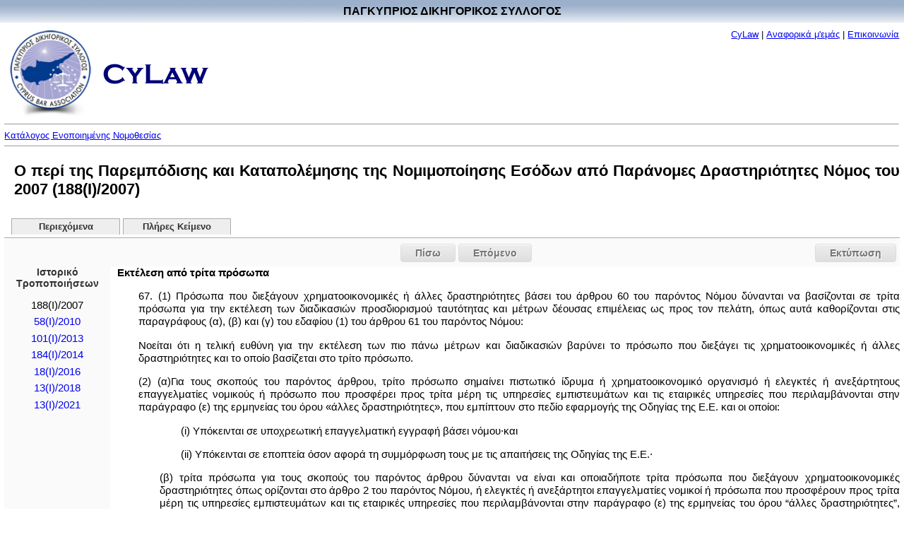

--- FILE ---
content_type: text/html
request_url: http://www.cylaw.org/nomoi/enop/ind/2007_1_188/section-scd5eb2a25-524e-ed1b-8a3c-83c54a647a22-ln9c226d20-5b51-7794-a98e-62870a8843ea.html
body_size: 10224
content:
<?xml version="1.0" encoding="windows-1253"?>
<!DOCTYPE html PUBLIC "-//W3C//DTD XHTML 1.0 Strict//EN" "http://www.w3.org/TR/xhtml1/DTD/xhtml1-strict.dtd">

    <html xmlns="http://www.w3.org/1999/xhtml" xmlns:php="http://php.net/xsl" xml:lang="el" lang="el" dir="ltr">
  <head>
    <meta http-equiv="Content-Type" content="text/html; charset=windows-1253" />
    <title>Ο περί της Παρεμπόδισης και Καταπολέμησης της Νομιμοποίησης Εσόδων από Παράνομες Δραστηριότητες Νόμος του 2007 - 188(I)/2007 - 67 - Εκτέλεση από τρίτα πρόσωπα</title>
    <script type="text/javascript" src="http://ajax.googleapis.com/ajax/libs/jquery/1.7.2/jquery.min.js"></script>
    <script type="text/javascript" src="http://ajax.googleapis.com/ajax/libs/jqueryui/1.8.19/jquery-ui.min.js"></script>
    <link type="text/css" rel="stylesheet" media="all" href="/css/styles.css" />
    <link type="text/css" rel="stylesheet" media="print" href="/css/print.css" />
  </head>
  <body>
    <table style="border: #ffffff 0px solid; position:absolute; left:0px; top:0px;background-image:url('/images/title-bg.jpg')" cellpadding="0" cellspacing="0" width="100%">
      <tr>
        <td align="center">
          <div style="margin-top:7px;margin-bottom:7px;font-size:16px;font-weight:bold;font-color:white" width="100%">ΠΑΓΚΥΠΡΙΟΣ ΔΙΚΗΓΟΡΙΚΟΣ ΣΥΛΛΟΓΟΣ</div>
        </td>
      </tr>
    </table>
    <table border="0" cellpadding="0" cellspacing="0" width="100%" style="padding-top:40px;">
      <tr>
        <td align="left">
          <div style="margin-bottom:0pt;">
            <img src="/images/cbalogo.jpg" border="0" vspace="0" width="121" height="128" valign="middle" hspace="5" />
            <img src="/images/cylaw.gif" border="0" vspace="0" width="149" height="29" valign="middle" hspace="5" />
          </div>
        </td>
        <td valign="top" id="aboutlink-cell">
          <div style="margin-right:10; margin-top:5;margin-bottom:0;text-align: right">
            <font size="-1"><a href="/index.html" target="_top" class="top_link">CyLaw</a>
                            |
                            <a href="/about.html" target="_top" class="top_link">Αναφορικά μ'εμάς</a>
                            |
                            <a href="mailto:Cylaw &lt;info@cylaw.org&gt;" target="_top" class="top_link">Επικοινωνία</a></font>
          </div>
        </td>
      </tr>
      <tr>
        <td align="left" valign="bottom" colspan="2" id="rootlink-cell">
          <hr size="1" />
          <font size="-1">
            <a href="/nomoi/index.html">Κατάλογος Ενοποιημένης Νομοθεσίας</a>
          </font>
          <hr size="1" />
        </td>
      </tr>
    </table>
    <h1>Ο περί της Παρεμπόδισης και Καταπολέμησης της Νομιμοποίησης Εσόδων από Παράνομες Δραστηριότητες Νόμος του 2007 (188(I)/2007)</h1>
    <ul id="tabs">
      <li>
        <a href="/nomoi/enop/non-ind/2007_1_188/index.html">Περιεχόμενα</a>
      </li>
      <li>
        <a href="/nomoi/enop/non-ind/2007_1_188/full.html">Πλήρες Κείμενο</a>
      </li>
    </ul>
    <div class="clear"></div>
    <div id="ui-tab-separator">
      <div id="print-button">
        <a href="#" onclick="window.print(); return false;">Εκτύπωση</a>
      </div>
      <div class="navigation">
        <div class="previous">
          <a href="../../ind/2007_1_188/section-sc5985553c-c655-ee99-ab43-7b9e09a0cb44.html">Πίσω</a>
        </div>
        <div class="next">
          <a href="../../ind/2007_1_188/section-sc9464339a-9e68-094c-010e-e460298ebd55.html">Επόμενο</a>
        </div>
      </div>
    </div>
    <div class="sidebar">
      <div class="sidebar-history-header">Ιστορικό Τροποποιήσεων</div>
      <ul>
        <li class="toc-instrument">
          <span class="toc-instrument-enum">188(I)/2007</span>
        </li>
        <li class="toc-instrument">
          <span class="toc-instrument-enum">
            <a href="/nomoi/enop/ind/2007_1_188/section-scd5eb2a25-524e-ed1b-8a3c-83c54a647a22-ai7aa7e7fa-b9bc-4677-a495-e0d1b8017cb7.html">58(I)/2010</a>
          </span>
        </li>
        <li class="toc-instrument">
          <span class="toc-instrument-enum">
            <a href="/nomoi/enop/ind/2007_1_188/section-scd5eb2a25-524e-ed1b-8a3c-83c54a647a22-ai589ca6d7-2cfd-470a-ba2e-d014ffdb14bc.html">101(I)/2013</a>
          </span>
        </li>
        <li class="toc-instrument">
          <span class="toc-instrument-enum">
            <a href="/nomoi/enop/ind/2007_1_188/section-scd5eb2a25-524e-ed1b-8a3c-83c54a647a22-ai2e5b692b-400e-4be3-9ee9-967c13d67a81.html">184(Ι)/2014</a>
          </span>
        </li>
        <li class="toc-instrument">
          <span class="toc-instrument-enum">
            <a href="/nomoi/enop/ind/2007_1_188/section-scd5eb2a25-524e-ed1b-8a3c-83c54a647a22-aif31c35b8-a322-45fe-adcf-5d339a05b1e8.html">18(I)/2016</a>
          </span>
        </li>
        <li class="toc-instrument">
          <span class="toc-instrument-enum">
            <a href="/nomoi/enop/ind/2007_1_188/section-scd5eb2a25-524e-ed1b-8a3c-83c54a647a22-aic3941070-08d7-419b-928f-a9286c6d2b2d.html">13(I)/2018</a>
          </span>
        </li>
        <li class="toc-instrument">
          <span class="toc-instrument-enum">
            <a href="/nomoi/enop/ind/2007_1_188/section-scd5eb2a25-524e-ed1b-8a3c-83c54a647a22.html">13(I)/2021</a>
          </span>
        </li>
      </ul>
      <div id="apofaseis"></div>
    </div>
    <div class="main-content">
      <div class="full-section">
        <a name="scd5eb2a25-524e-ed1b-8a3c-83c54a647a22" id="scd5eb2a25-524e-ed1b-8a3c-83c54a647a22"></a>
        <div class="full-section-header">Εκτέλεση από τρίτα πρόσωπα</div>
        <div class="full-section-text"><p>67. (1) Πρόσωπα που διεξάγουν χρηματοοικονομικές ή άλλες δραστηριότητες βάσει του άρθρου 60 του παρόντος Νόμου δύνανται να βασίζονται σε τρίτα πρόσωπα για την εκτέλεση των διαδικασιών προσδιορισμού ταυτότητας και μέτρων δέουσας επιμέλειας ως προς τον πελάτη, όπως αυτά καθορίζονται στις παραγράφους (α), (β) και (γ) του εδαφίου (1) του άρθρου 61 του παρόντος Νόμου:</p>
<p>Νοείται ότι η τελική ευθύνη για την εκτέλεση των πιο πάνω μέτρων και διαδικασιών βαρύνει το πρόσωπο που διεξάγει τις χρηματοοικονομικές ή άλλες δραστηριότητες και το οποίο βασίζεται στο τρίτο πρόσωπο.</p>
<p>(2) (α)Για τους σκοπούς του παρόντος άρθρου, τρίτο πρόσωπο σημαίνει πιστωτικό ίδρυμα ή χρηματοοικονομικό οργανισμό ή ελεγκτές ή ανεξάρτητους επαγγελματίες νομικούς ή πρόσωπο που προσφέρει προς τρίτα μέρη τις υπηρεσίες εμπιστευμάτων και τις εταιρικές υπηρεσίες που περιλαμβάνονται στην παράγραφο (ε) της ερμηνείας του όρου «άλλες δραστηριότητες», που εμπίπτουν στο πεδίο εφαρμογής της Οδηγίας της Ε.Ε. και οι οποίοι:</p>
<p class="indent2">(i) Υπόκεινται σε υποχρεωτική επαγγελματική εγγραφή βάσει νόμου·και</p>
<p class="indent2">(ii) Υπόκεινται σε εποπτεία όσον αφορά τη συμμόρφωση τους με τις απαιτήσεις της Οδηγίας της Ε.Ε.·</p>
<p class="indent1">(β) τρίτα πρόσωπα για τους σκοπούς του παρόντος άρθρου δύνανται να είναι και οποιαδήποτε τρίτα πρόσωπα που διεξάγουν χρηματοοικονομικές δραστηριότητες όπως ορίζονται στο άρθρο 2 του παρόντος Νόμου, ή ελεγκτές ή ανεξάρτητοι επαγγελματίες νομικοί ή πρόσωπα που προσφέρουν προς τρίτα μέρη τις υπηρεσίες εμπιστευμάτων και τις εταιρικές υπηρεσίες που περιλαμβάνονται στην παράγραφο (ε) της ερμηνείας του όρου “άλλες δραστηριότητες”, που λειτουργούν σε χώρες εκτός του Ευρωπαϊκού Οικονομικού Χώρου οι οποίες σύμφωνα με απόφαση της Συμβουλευτικής Αρχής Καταπολέμησης Αδικημάτων Νομιμοποίησης Εσόδων από Παράνομες Δραστηριότητες και Χρηματοδότησης της Τρομοκρατίας έχουν καθοριστεί ότι επιβάλλουν διαδικασίες και μέτρα παρεμπόδισης της νομιμοποίησης εσόδων από παράνομες δραστηριότητες και χρηματοδότησης της τρομοκρατίας ισοδύναμα με τις απαιτήσεις της Οδηγίας της Ε.Ε.:</p>
<p>Νοείται ότι τα εν λόγω τρίτα πρόσωπα πρέπει να πληρούν τις προϋποθέσεις των υποπαραγράφων (i) και (ii) της παραγράφου (α) του παρόντος εδαφίου.</p>
<p class="indent1">(γ) οι όροι χρηματοοικονομικοί οργανισμοί και πρόσωπα που διεξάγουν χρηματοοικονομικές δραστηριότητες δεν περιλαμβάνουν για σκοπούς του παρόντος άρθρου επιχείρηση παροχής υπηρεσιών διαμεσολάβησης στην μεταφορά χρημάτων και ανταλλακτήριο συναλλάγματος.</p>
<p>(3) Τα πρόσωπα που διεξάγουν χρηματοοικονομικές ή άλλες δραστηριότητες θα πρέπει να απαιτούν από το τρίτο πρόσωπο όπως:</p>
<p class="indent1">(α) Θέτει άμεσα στη διάθεση τους τα στοιχεία, πληροφορίες και έγγραφα ταυτότητας που έλαβε κατά την εφαρμογή των διαδικασιών προσδιορισμού ταυτότητας και μέτρων δέουσας επιμέλειας ως προς τον πελάτη σύμφωνα με τις παραγράφους (α), (β) και (γ) του εδαφίου (1) του άρθρου 61· και</p>
<p class="indent1">(β) άμεσα διαβιβάζει προς αυτούς αντίγραφα των εγγράφων αυτών και των σχετικών στοιχείων και πληροφοριών για την ταυτότητα του πελάτη και του πραγματικού δικαιούχου τα οποία το τρίτο πρόσωπο συνέλλεξε όταν εφάρμοζε τις πιο πάνω διαδικασίες και μέτρα.</p></div>
      </div>
      <div class="clear;"></div>
    </div>
    <div id="ui-tab-separator">
      <div id="print-button">
        <a href="#" onclick="window.print(); return false;">Εκτύπωση</a>
      </div>
      <div class="navigation">
        <div class="previous">
          <a href="../../ind/2007_1_188/section-sc5985553c-c655-ee99-ab43-7b9e09a0cb44.html">Πίσω</a>
        </div>
        <div class="next">
          <a href="../../ind/2007_1_188/section-sc9464339a-9e68-094c-010e-e460298ebd55.html">Επόμενο</a>
        </div>
      </div>
    </div>
    <div class="footer"><hr size="1" /><a href="www.cylaw.org">Cylaw.org</a>: Από το ΚΙΝOΠ/CyLii και τη <a href="http://www.convertplc.com" target="_blank">ConvertPLC</a> για τον <a href="http://www.cyprusbarassociation.org/">Παγκύπριο Δικηγορικό Σύλλογο</a></div>
    <script>
        (function(i,s,o,g,r,a,m){i['GoogleAnalyticsObject']=r;i[r]=i[r]||function(){
        (i[r].q=i[r].q||[]).push(arguments)},i[r].l=1*new Date();a=s.createElement(o),
        m=s.getElementsByTagName(o)[0];a.async=1;a.src=g;m.parentNode.insertBefore(a,m)
        })(window,document,'script','https://www.google-analytics.com/analytics.js','ga');

        ga('create', 'UA-76199340-1', 'auto');
        ga('send', 'pageview');
      </script>
  </body>
</html>

